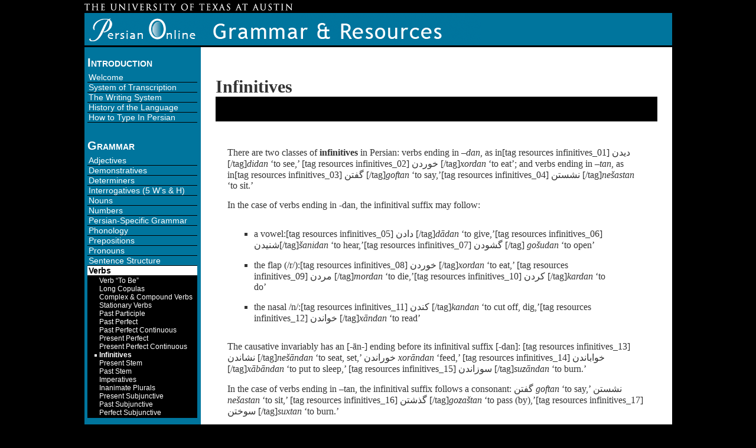

--- FILE ---
content_type: text/html; charset=UTF-8
request_url: https://sites.la.utexas.edu/persian_online_resources/verbs/infinitive/
body_size: 8365
content:
<!DOCTYPE html PUBLIC "-//W3C//DTD XHTML 1.0 Transitional//EN" "http://www.w3.org/TR/xhtml1/DTD/xhtml1-transitional.dtd">
<html xmlns="http://www.w3.org/1999/xhtml">
<head>
	<meta http-equiv="Content-Type" content="text/html; charset=UTF-8" />
	<title>Persian Online &#8211; Grammar &amp; Resources &raquo; Infinitives</title>
	<meta name="generator" content="WordPress 6.8.3" /> <!-- leave this for stats please -->
	<meta name="verify-v1" content="60BXMxrDxlcIZhK5rsEfgLsqCQTHC1WSCQ0f4xlplmQ=" />
	<link rel="stylesheet" href="https://sites.la.utexas.edu/persian_online_resources/wp-content/themes/persian_online_resources/style.css" type="text/css" media="screen" />
	<link rel="alternate" type="application/rss+xml" title="RSS 2.0" href="Persian Online - Grammar &amp; Resources" />
	<link rel="alternate" type="text/xml" title="RSS .92" href="Persian Online - Grammar &amp; Resources" />
	<link rel="alternate" type="application/atom+xml" title="Atom 0.3" href="Persian Online - Grammar &amp; Resources" />
	<link rel="pingback" href="Persian Online - Grammar &amp; Resources" />
    <script type="text/javascript" src="https://sites.la.utexas.edu/persian_online_resources/wp-content/themes/persian_online_resources/persian.js"></script>
    <script type="text/javascript" src="https://sites.la.utexas.edu/persian_online_resources/wp-content/themes/persian_online_resources/soundmanager/script/soundmanager2.js"></script>

		<meta name='robots' content='max-image-preview:large' />
	<style>img:is([sizes="auto" i], [sizes^="auto," i]) { contain-intrinsic-size: 3000px 1500px }</style>
	<link rel='dns-prefetch' href='//www.googletagmanager.com' />
<link rel="alternate" type="application/rss+xml" title="Persian Online - Grammar &amp; Resources &raquo; Infinitives Comments Feed" href="https://sites.la.utexas.edu/persian_online_resources/verbs/infinitive/feed/" />
<script type="text/javascript">
/* <![CDATA[ */
window._wpemojiSettings = {"baseUrl":"https:\/\/s.w.org\/images\/core\/emoji\/16.0.1\/72x72\/","ext":".png","svgUrl":"https:\/\/s.w.org\/images\/core\/emoji\/16.0.1\/svg\/","svgExt":".svg","source":{"concatemoji":"https:\/\/sites.la.utexas.edu\/persian_online_resources\/wp-includes\/js\/wp-emoji-release.min.js?ver=b379ec0f4884f1a4f43353620b32963f"}};
/*! This file is auto-generated */
!function(s,n){var o,i,e;function c(e){try{var t={supportTests:e,timestamp:(new Date).valueOf()};sessionStorage.setItem(o,JSON.stringify(t))}catch(e){}}function p(e,t,n){e.clearRect(0,0,e.canvas.width,e.canvas.height),e.fillText(t,0,0);var t=new Uint32Array(e.getImageData(0,0,e.canvas.width,e.canvas.height).data),a=(e.clearRect(0,0,e.canvas.width,e.canvas.height),e.fillText(n,0,0),new Uint32Array(e.getImageData(0,0,e.canvas.width,e.canvas.height).data));return t.every(function(e,t){return e===a[t]})}function u(e,t){e.clearRect(0,0,e.canvas.width,e.canvas.height),e.fillText(t,0,0);for(var n=e.getImageData(16,16,1,1),a=0;a<n.data.length;a++)if(0!==n.data[a])return!1;return!0}function f(e,t,n,a){switch(t){case"flag":return n(e,"\ud83c\udff3\ufe0f\u200d\u26a7\ufe0f","\ud83c\udff3\ufe0f\u200b\u26a7\ufe0f")?!1:!n(e,"\ud83c\udde8\ud83c\uddf6","\ud83c\udde8\u200b\ud83c\uddf6")&&!n(e,"\ud83c\udff4\udb40\udc67\udb40\udc62\udb40\udc65\udb40\udc6e\udb40\udc67\udb40\udc7f","\ud83c\udff4\u200b\udb40\udc67\u200b\udb40\udc62\u200b\udb40\udc65\u200b\udb40\udc6e\u200b\udb40\udc67\u200b\udb40\udc7f");case"emoji":return!a(e,"\ud83e\udedf")}return!1}function g(e,t,n,a){var r="undefined"!=typeof WorkerGlobalScope&&self instanceof WorkerGlobalScope?new OffscreenCanvas(300,150):s.createElement("canvas"),o=r.getContext("2d",{willReadFrequently:!0}),i=(o.textBaseline="top",o.font="600 32px Arial",{});return e.forEach(function(e){i[e]=t(o,e,n,a)}),i}function t(e){var t=s.createElement("script");t.src=e,t.defer=!0,s.head.appendChild(t)}"undefined"!=typeof Promise&&(o="wpEmojiSettingsSupports",i=["flag","emoji"],n.supports={everything:!0,everythingExceptFlag:!0},e=new Promise(function(e){s.addEventListener("DOMContentLoaded",e,{once:!0})}),new Promise(function(t){var n=function(){try{var e=JSON.parse(sessionStorage.getItem(o));if("object"==typeof e&&"number"==typeof e.timestamp&&(new Date).valueOf()<e.timestamp+604800&&"object"==typeof e.supportTests)return e.supportTests}catch(e){}return null}();if(!n){if("undefined"!=typeof Worker&&"undefined"!=typeof OffscreenCanvas&&"undefined"!=typeof URL&&URL.createObjectURL&&"undefined"!=typeof Blob)try{var e="postMessage("+g.toString()+"("+[JSON.stringify(i),f.toString(),p.toString(),u.toString()].join(",")+"));",a=new Blob([e],{type:"text/javascript"}),r=new Worker(URL.createObjectURL(a),{name:"wpTestEmojiSupports"});return void(r.onmessage=function(e){c(n=e.data),r.terminate(),t(n)})}catch(e){}c(n=g(i,f,p,u))}t(n)}).then(function(e){for(var t in e)n.supports[t]=e[t],n.supports.everything=n.supports.everything&&n.supports[t],"flag"!==t&&(n.supports.everythingExceptFlag=n.supports.everythingExceptFlag&&n.supports[t]);n.supports.everythingExceptFlag=n.supports.everythingExceptFlag&&!n.supports.flag,n.DOMReady=!1,n.readyCallback=function(){n.DOMReady=!0}}).then(function(){return e}).then(function(){var e;n.supports.everything||(n.readyCallback(),(e=n.source||{}).concatemoji?t(e.concatemoji):e.wpemoji&&e.twemoji&&(t(e.twemoji),t(e.wpemoji)))}))}((window,document),window._wpemojiSettings);
/* ]]> */
</script>
<link rel='stylesheet' id='wp-branding-bar-stylesheet-css' href='https://sites.la.utexas.edu/persian_online_resources/wp-content/plugins/wp-branding-bar/style.css?ver=b379ec0f4884f1a4f43353620b32963f' type='text/css' media='all' />
<style id='wp-emoji-styles-inline-css' type='text/css'>

	img.wp-smiley, img.emoji {
		display: inline !important;
		border: none !important;
		box-shadow: none !important;
		height: 1em !important;
		width: 1em !important;
		margin: 0 0.07em !important;
		vertical-align: -0.1em !important;
		background: none !important;
		padding: 0 !important;
	}
</style>
<link rel='stylesheet' id='wp-block-library-css' href='https://sites.la.utexas.edu/persian_online_resources/wp-includes/css/dist/block-library/style.min.css?ver=b379ec0f4884f1a4f43353620b32963f' type='text/css' media='all' />
<style id='classic-theme-styles-inline-css' type='text/css'>
/*! This file is auto-generated */
.wp-block-button__link{color:#fff;background-color:#32373c;border-radius:9999px;box-shadow:none;text-decoration:none;padding:calc(.667em + 2px) calc(1.333em + 2px);font-size:1.125em}.wp-block-file__button{background:#32373c;color:#fff;text-decoration:none}
</style>
<style id='global-styles-inline-css' type='text/css'>
:root{--wp--preset--aspect-ratio--square: 1;--wp--preset--aspect-ratio--4-3: 4/3;--wp--preset--aspect-ratio--3-4: 3/4;--wp--preset--aspect-ratio--3-2: 3/2;--wp--preset--aspect-ratio--2-3: 2/3;--wp--preset--aspect-ratio--16-9: 16/9;--wp--preset--aspect-ratio--9-16: 9/16;--wp--preset--color--black: #000000;--wp--preset--color--cyan-bluish-gray: #abb8c3;--wp--preset--color--white: #ffffff;--wp--preset--color--pale-pink: #f78da7;--wp--preset--color--vivid-red: #cf2e2e;--wp--preset--color--luminous-vivid-orange: #ff6900;--wp--preset--color--luminous-vivid-amber: #fcb900;--wp--preset--color--light-green-cyan: #7bdcb5;--wp--preset--color--vivid-green-cyan: #00d084;--wp--preset--color--pale-cyan-blue: #8ed1fc;--wp--preset--color--vivid-cyan-blue: #0693e3;--wp--preset--color--vivid-purple: #9b51e0;--wp--preset--gradient--vivid-cyan-blue-to-vivid-purple: linear-gradient(135deg,rgba(6,147,227,1) 0%,rgb(155,81,224) 100%);--wp--preset--gradient--light-green-cyan-to-vivid-green-cyan: linear-gradient(135deg,rgb(122,220,180) 0%,rgb(0,208,130) 100%);--wp--preset--gradient--luminous-vivid-amber-to-luminous-vivid-orange: linear-gradient(135deg,rgba(252,185,0,1) 0%,rgba(255,105,0,1) 100%);--wp--preset--gradient--luminous-vivid-orange-to-vivid-red: linear-gradient(135deg,rgba(255,105,0,1) 0%,rgb(207,46,46) 100%);--wp--preset--gradient--very-light-gray-to-cyan-bluish-gray: linear-gradient(135deg,rgb(238,238,238) 0%,rgb(169,184,195) 100%);--wp--preset--gradient--cool-to-warm-spectrum: linear-gradient(135deg,rgb(74,234,220) 0%,rgb(151,120,209) 20%,rgb(207,42,186) 40%,rgb(238,44,130) 60%,rgb(251,105,98) 80%,rgb(254,248,76) 100%);--wp--preset--gradient--blush-light-purple: linear-gradient(135deg,rgb(255,206,236) 0%,rgb(152,150,240) 100%);--wp--preset--gradient--blush-bordeaux: linear-gradient(135deg,rgb(254,205,165) 0%,rgb(254,45,45) 50%,rgb(107,0,62) 100%);--wp--preset--gradient--luminous-dusk: linear-gradient(135deg,rgb(255,203,112) 0%,rgb(199,81,192) 50%,rgb(65,88,208) 100%);--wp--preset--gradient--pale-ocean: linear-gradient(135deg,rgb(255,245,203) 0%,rgb(182,227,212) 50%,rgb(51,167,181) 100%);--wp--preset--gradient--electric-grass: linear-gradient(135deg,rgb(202,248,128) 0%,rgb(113,206,126) 100%);--wp--preset--gradient--midnight: linear-gradient(135deg,rgb(2,3,129) 0%,rgb(40,116,252) 100%);--wp--preset--font-size--small: 13px;--wp--preset--font-size--medium: 20px;--wp--preset--font-size--large: 36px;--wp--preset--font-size--x-large: 42px;--wp--preset--spacing--20: 0.44rem;--wp--preset--spacing--30: 0.67rem;--wp--preset--spacing--40: 1rem;--wp--preset--spacing--50: 1.5rem;--wp--preset--spacing--60: 2.25rem;--wp--preset--spacing--70: 3.38rem;--wp--preset--spacing--80: 5.06rem;--wp--preset--shadow--natural: 6px 6px 9px rgba(0, 0, 0, 0.2);--wp--preset--shadow--deep: 12px 12px 50px rgba(0, 0, 0, 0.4);--wp--preset--shadow--sharp: 6px 6px 0px rgba(0, 0, 0, 0.2);--wp--preset--shadow--outlined: 6px 6px 0px -3px rgba(255, 255, 255, 1), 6px 6px rgba(0, 0, 0, 1);--wp--preset--shadow--crisp: 6px 6px 0px rgba(0, 0, 0, 1);}:where(.is-layout-flex){gap: 0.5em;}:where(.is-layout-grid){gap: 0.5em;}body .is-layout-flex{display: flex;}.is-layout-flex{flex-wrap: wrap;align-items: center;}.is-layout-flex > :is(*, div){margin: 0;}body .is-layout-grid{display: grid;}.is-layout-grid > :is(*, div){margin: 0;}:where(.wp-block-columns.is-layout-flex){gap: 2em;}:where(.wp-block-columns.is-layout-grid){gap: 2em;}:where(.wp-block-post-template.is-layout-flex){gap: 1.25em;}:where(.wp-block-post-template.is-layout-grid){gap: 1.25em;}.has-black-color{color: var(--wp--preset--color--black) !important;}.has-cyan-bluish-gray-color{color: var(--wp--preset--color--cyan-bluish-gray) !important;}.has-white-color{color: var(--wp--preset--color--white) !important;}.has-pale-pink-color{color: var(--wp--preset--color--pale-pink) !important;}.has-vivid-red-color{color: var(--wp--preset--color--vivid-red) !important;}.has-luminous-vivid-orange-color{color: var(--wp--preset--color--luminous-vivid-orange) !important;}.has-luminous-vivid-amber-color{color: var(--wp--preset--color--luminous-vivid-amber) !important;}.has-light-green-cyan-color{color: var(--wp--preset--color--light-green-cyan) !important;}.has-vivid-green-cyan-color{color: var(--wp--preset--color--vivid-green-cyan) !important;}.has-pale-cyan-blue-color{color: var(--wp--preset--color--pale-cyan-blue) !important;}.has-vivid-cyan-blue-color{color: var(--wp--preset--color--vivid-cyan-blue) !important;}.has-vivid-purple-color{color: var(--wp--preset--color--vivid-purple) !important;}.has-black-background-color{background-color: var(--wp--preset--color--black) !important;}.has-cyan-bluish-gray-background-color{background-color: var(--wp--preset--color--cyan-bluish-gray) !important;}.has-white-background-color{background-color: var(--wp--preset--color--white) !important;}.has-pale-pink-background-color{background-color: var(--wp--preset--color--pale-pink) !important;}.has-vivid-red-background-color{background-color: var(--wp--preset--color--vivid-red) !important;}.has-luminous-vivid-orange-background-color{background-color: var(--wp--preset--color--luminous-vivid-orange) !important;}.has-luminous-vivid-amber-background-color{background-color: var(--wp--preset--color--luminous-vivid-amber) !important;}.has-light-green-cyan-background-color{background-color: var(--wp--preset--color--light-green-cyan) !important;}.has-vivid-green-cyan-background-color{background-color: var(--wp--preset--color--vivid-green-cyan) !important;}.has-pale-cyan-blue-background-color{background-color: var(--wp--preset--color--pale-cyan-blue) !important;}.has-vivid-cyan-blue-background-color{background-color: var(--wp--preset--color--vivid-cyan-blue) !important;}.has-vivid-purple-background-color{background-color: var(--wp--preset--color--vivid-purple) !important;}.has-black-border-color{border-color: var(--wp--preset--color--black) !important;}.has-cyan-bluish-gray-border-color{border-color: var(--wp--preset--color--cyan-bluish-gray) !important;}.has-white-border-color{border-color: var(--wp--preset--color--white) !important;}.has-pale-pink-border-color{border-color: var(--wp--preset--color--pale-pink) !important;}.has-vivid-red-border-color{border-color: var(--wp--preset--color--vivid-red) !important;}.has-luminous-vivid-orange-border-color{border-color: var(--wp--preset--color--luminous-vivid-orange) !important;}.has-luminous-vivid-amber-border-color{border-color: var(--wp--preset--color--luminous-vivid-amber) !important;}.has-light-green-cyan-border-color{border-color: var(--wp--preset--color--light-green-cyan) !important;}.has-vivid-green-cyan-border-color{border-color: var(--wp--preset--color--vivid-green-cyan) !important;}.has-pale-cyan-blue-border-color{border-color: var(--wp--preset--color--pale-cyan-blue) !important;}.has-vivid-cyan-blue-border-color{border-color: var(--wp--preset--color--vivid-cyan-blue) !important;}.has-vivid-purple-border-color{border-color: var(--wp--preset--color--vivid-purple) !important;}.has-vivid-cyan-blue-to-vivid-purple-gradient-background{background: var(--wp--preset--gradient--vivid-cyan-blue-to-vivid-purple) !important;}.has-light-green-cyan-to-vivid-green-cyan-gradient-background{background: var(--wp--preset--gradient--light-green-cyan-to-vivid-green-cyan) !important;}.has-luminous-vivid-amber-to-luminous-vivid-orange-gradient-background{background: var(--wp--preset--gradient--luminous-vivid-amber-to-luminous-vivid-orange) !important;}.has-luminous-vivid-orange-to-vivid-red-gradient-background{background: var(--wp--preset--gradient--luminous-vivid-orange-to-vivid-red) !important;}.has-very-light-gray-to-cyan-bluish-gray-gradient-background{background: var(--wp--preset--gradient--very-light-gray-to-cyan-bluish-gray) !important;}.has-cool-to-warm-spectrum-gradient-background{background: var(--wp--preset--gradient--cool-to-warm-spectrum) !important;}.has-blush-light-purple-gradient-background{background: var(--wp--preset--gradient--blush-light-purple) !important;}.has-blush-bordeaux-gradient-background{background: var(--wp--preset--gradient--blush-bordeaux) !important;}.has-luminous-dusk-gradient-background{background: var(--wp--preset--gradient--luminous-dusk) !important;}.has-pale-ocean-gradient-background{background: var(--wp--preset--gradient--pale-ocean) !important;}.has-electric-grass-gradient-background{background: var(--wp--preset--gradient--electric-grass) !important;}.has-midnight-gradient-background{background: var(--wp--preset--gradient--midnight) !important;}.has-small-font-size{font-size: var(--wp--preset--font-size--small) !important;}.has-medium-font-size{font-size: var(--wp--preset--font-size--medium) !important;}.has-large-font-size{font-size: var(--wp--preset--font-size--large) !important;}.has-x-large-font-size{font-size: var(--wp--preset--font-size--x-large) !important;}
:where(.wp-block-post-template.is-layout-flex){gap: 1.25em;}:where(.wp-block-post-template.is-layout-grid){gap: 1.25em;}
:where(.wp-block-columns.is-layout-flex){gap: 2em;}:where(.wp-block-columns.is-layout-grid){gap: 2em;}
:root :where(.wp-block-pullquote){font-size: 1.5em;line-height: 1.6;}
</style>
<link rel='stylesheet' id='contact-form-7-css' href='https://sites.la.utexas.edu/persian_online_resources/wp-content/plugins/contact-form-7/includes/css/styles.css?ver=6.1.3' type='text/css' media='all' />
<script type="text/javascript" src="https://sites.la.utexas.edu/persian_online_resources/wp-includes/js/jquery/jquery.min.js?ver=3.7.1" id="jquery-core-js"></script>
<script type="text/javascript" src="https://sites.la.utexas.edu/persian_online_resources/wp-includes/js/jquery/jquery-migrate.min.js?ver=3.4.1" id="jquery-migrate-js"></script>
<link rel="https://api.w.org/" href="https://sites.la.utexas.edu/persian_online_resources/wp-json/" /><link rel="alternate" title="JSON" type="application/json" href="https://sites.la.utexas.edu/persian_online_resources/wp-json/wp/v2/pages/107" /><link rel="EditURI" type="application/rsd+xml" title="RSD" href="https://sites.la.utexas.edu/persian_online_resources/xmlrpc.php?rsd" />

<link rel="canonical" href="https://sites.la.utexas.edu/persian_online_resources/verbs/infinitive/" />
<link rel='shortlink' href='https://sites.la.utexas.edu/persian_online_resources/?p=107' />
<link rel="alternate" title="oEmbed (JSON)" type="application/json+oembed" href="https://sites.la.utexas.edu/persian_online_resources/wp-json/oembed/1.0/embed?url=https%3A%2F%2Fsites.la.utexas.edu%2Fpersian_online_resources%2Fverbs%2Finfinitive%2F" />
<link rel="alternate" title="oEmbed (XML)" type="text/xml+oembed" href="https://sites.la.utexas.edu/persian_online_resources/wp-json/oembed/1.0/embed?url=https%3A%2F%2Fsites.la.utexas.edu%2Fpersian_online_resources%2Fverbs%2Finfinitive%2F&#038;format=xml" />
<meta name="generator" content="Site Kit by Google 1.164.0" /><style id="sccss"></style></head>

<body>
<div id="container">
	<div id="top">
    	<div id="ut_header"><a href="http://www.utexas.edu" target="_blank"><img src="https://sites.la.utexas.edu/persian_online_resources/wp-content/themes/persian_online_resources/images/ut_header.gif" border="0"></a></div>
        <div id="po_title"><a href="http://laits.utexas.edu/persian_grammar/"><img src="https://sites.la.utexas.edu/persian_online_resources/wp-content/themes/persian_online_resources/images/shim_trans.gif" width="197px" height="55px" border="0"></a></div>
        <div id="top_banner">
        	<div id="top_banner_title"><img src="https://sites.la.utexas.edu/persian_online_resources/wp-content/themes/persian_online_resources/images/title.gif" border="0"></div>
        </div>
    </div>	<div id="sidebar">
    	<div id="menu_container">
        
        	<div class="menu_title">Introduction</div>
        	<ul class="page_list"><li class="page_item page-item-6"><a href="https://sites.la.utexas.edu/persian_online_resources/">Welcome</a></li>
<li class="page_item page-item-5"><a href="https://sites.la.utexas.edu/persian_online_resources/system-of-transcription/">System of Transcription</a></li>
<li class="page_item page-item-53 page_item_has_children"><a href="https://sites.la.utexas.edu/persian_online_resources/the-writing-system/">The Writing System</a>
<ul class='children'>
	<li class="page_item page-item-54"><a href="https://sites.la.utexas.edu/persian_online_resources/the-writing-system/the-basic-alphabet/">The Persian Alphabet</a></li>
	<li class="page_item page-item-55"><a href="https://sites.la.utexas.edu/persian_online_resources/the-writing-system/initial-medial-final-and-freestanding-letters/">Connecting Characters</a></li>
	<li class="page_item page-item-59"><a href="https://sites.la.utexas.edu/persian_online_resources/the-writing-system/hamze/">Hamze</a></li>
	<li class="page_item page-item-60"><a href="https://sites.la.utexas.edu/persian_online_resources/the-writing-system/madd/">Madd</a></li>
	<li class="page_item page-item-61"><a href="https://sites.la.utexas.edu/persian_online_resources/the-writing-system/tanvin/">Tanvin</a></li>
	<li class="page_item page-item-62"><a href="https://sites.la.utexas.edu/persian_online_resources/the-writing-system/tasdid/">Tašdid</a></li>
</ul>
</li>
<li class="page_item page-item-18 page_item_has_children"><a href="https://sites.la.utexas.edu/persian_online_resources/history-of-the-language/">History of the Language</a>
<ul class='children'>
	<li class="page_item page-item-13"><a href="https://sites.la.utexas.edu/persian_online_resources/history-of-the-language/history-of-the-language/">Earliest History</a></li>
	<li class="page_item page-item-20"><a href="https://sites.la.utexas.edu/persian_online_resources/history-of-the-language/old-persian-script/">The Old Persian Script</a></li>
	<li class="page_item page-item-21"><a href="https://sites.la.utexas.edu/persian_online_resources/history-of-the-language/avestan-script/">The Avestan Script</a></li>
	<li class="page_item page-item-22"><a href="https://sites.la.utexas.edu/persian_online_resources/history-of-the-language/middle-persian/">Middle Persian</a></li>
	<li class="page_item page-item-23"><a href="https://sites.la.utexas.edu/persian_online_resources/history-of-the-language/new-persian/">New Persian</a></li>
</ul>
</li>
<li class="page_item page-item-218"><a href="https://sites.la.utexas.edu/persian_online_resources/how-to-type-in-persian/">How to Type In Persian</a></li>
            <!--<li class="page_item page-item-15"><a href="http://laits.utexas.edu/persian_online/dictionary/" title="Dictionary">Dictionary of Idioms</a></li>-->
            </ul>
            <br /><br />
            
            <div class="menu_title">Grammar</div>
            <ul class="page_list"><li class="page_item page-item-45 page_item_has_children"><a href="https://sites.la.utexas.edu/persian_online_resources/adjectives/">Adjectives</a>
<ul class='children'>
	<li class="page_item page-item-190"><a href="https://sites.la.utexas.edu/persian_online_resources/adjectives/conjunctions/">Adjective Conjunctions</a></li>
	<li class="page_item page-item-175"><a href="https://sites.la.utexas.edu/persian_online_resources/adjectives/abstraction-of-substantives/">Abstractions</a></li>
	<li class="page_item page-item-82"><a href="https://sites.la.utexas.edu/persian_online_resources/adjectives/comparative-superlative/">Comparative</a></li>
	<li class="page_item page-item-409"><a href="https://sites.la.utexas.edu/persian_online_resources/adjectives/superlative/">Superlative</a></li>
</ul>
</li>
<li class="page_item page-item-86 page_item_has_children"><a href="https://sites.la.utexas.edu/persian_online_resources/demonstratives/">Demonstratives</a>
<ul class='children'>
	<li class="page_item page-item-191"><a href="https://sites.la.utexas.edu/persian_online_resources/demonstratives/3rd-person-singluar-pronoun/">Third Person Singular Pronoun</a></li>
</ul>
</li>
<li class="page_item page-item-44 page_item_has_children"><a href="https://sites.la.utexas.edu/persian_online_resources/determiners/">Determiners</a>
<ul class='children'>
	<li class="page_item page-item-79"><a href="https://sites.la.utexas.edu/persian_online_resources/determiners/determiners-2/">The Indefinite Enclitic</a></li>
</ul>
</li>
<li class="page_item page-item-69"><a href="https://sites.la.utexas.edu/persian_online_resources/5-ws-h/">Interrogatives (5 W&#8217;s &amp; H)</a></li>
<li class="page_item page-item-29 page_item_has_children"><a href="https://sites.la.utexas.edu/persian_online_resources/nouns/">Nouns</a>
<ul class='children'>
	<li class="page_item page-item-30"><a href="https://sites.la.utexas.edu/persian_online_resources/nouns/noun-in-a-predicative-position/">Noun as a Predicate</a></li>
</ul>
</li>
<li class="page_item page-item-65 page_item_has_children"><a href="https://sites.la.utexas.edu/persian_online_resources/numbers-1/">Numbers</a>
<ul class='children'>
	<li class="page_item page-item-76"><a href="https://sites.la.utexas.edu/persian_online_resources/numbers-1/counting-words/">Counting Words</a></li>
	<li class="page_item page-item-78"><a href="https://sites.la.utexas.edu/persian_online_resources/numbers-1/basic-math/">Basic Math</a></li>
	<li class="page_item page-item-224"><a href="https://sites.la.utexas.edu/persian_online_resources/numbers-1/to-tell-the-time/">To Tell the Time</a></li>
	<li class="page_item page-item-35"><a href="https://sites.la.utexas.edu/persian_online_resources/numbers-1/calendar/">Calendar</a></li>
</ul>
</li>
<li class="page_item page-item-51 page_item_has_children"><a href="https://sites.la.utexas.edu/persian_online_resources/language-specific-grammar/">Persian-Specific Grammar</a>
<ul class='children'>
	<li class="page_item page-item-144"><a href="https://sites.la.utexas.edu/persian_online_resources/language-specific-grammar/diglossia/">What is Diglossia?</a></li>
	<li class="page_item page-item-145"><a href="https://sites.la.utexas.edu/persian_online_resources/language-specific-grammar/diglossia-readings/">Diglossia Rules</a></li>
	<li class="page_item page-item-146"><a href="https://sites.la.utexas.edu/persian_online_resources/language-specific-grammar/direct-object-marker-1/">Direct Object Marker 1</a></li>
	<li class="page_item page-item-149"><a href="https://sites.la.utexas.edu/persian_online_resources/language-specific-grammar/direct-object-marker-2/">Direct Object Marker 2</a></li>
	<li class="page_item page-item-192"><a href="https://sites.la.utexas.edu/persian_online_resources/language-specific-grammar/magar/">Magar</a></li>
	<li class="page_item page-item-143"><a href="https://sites.la.utexas.edu/persian_online_resources/language-specific-grammar/digar-magar/">Digar</a></li>
	<li class="page_item page-item-71"><a href="https://sites.la.utexas.edu/persian_online_resources/language-specific-grammar/ezfe/">Ez&#257;fe 1</a></li>
	<li class="page_item page-item-70"><a href="https://sites.la.utexas.edu/persian_online_resources/language-specific-grammar/ezfe-1/">Ez&#257;fe 2</a></li>
	<li class="page_item page-item-151"><a href="https://sites.la.utexas.edu/persian_online_resources/language-specific-grammar/ezafe-2/">Ezāfe 3</a></li>
</ul>
</li>
<li class="page_item page-item-52 page_item_has_children"><a href="https://sites.la.utexas.edu/persian_online_resources/phonology/">Phonology</a>
<ul class='children'>
	<li class="page_item page-item-158"><a href="https://sites.la.utexas.edu/persian_online_resources/phonology/stress/">Stress</a></li>
	<li class="page_item page-item-153"><a href="https://sites.la.utexas.edu/persian_online_resources/phonology/phonology-1/">Vowels</a></li>
	<li class="page_item page-item-154"><a href="https://sites.la.utexas.edu/persian_online_resources/phonology/phonology-2/">Short Vowels</a></li>
	<li class="page_item page-item-202"><a href="https://sites.la.utexas.edu/persian_online_resources/phonology/long-vowels/">Long Vowels</a></li>
	<li class="page_item page-item-203"><a href="https://sites.la.utexas.edu/persian_online_resources/phonology/dipthongs/">Diphthongs</a></li>
	<li class="page_item page-item-160"><a href="https://sites.la.utexas.edu/persian_online_resources/phonology/suppletion/">Suppletion</a></li>
	<li class="page_item page-item-156"><a href="https://sites.la.utexas.edu/persian_online_resources/phonology/silent-letters-silent-and-consonantal/">Silent and Consonantal /h/</a></li>
	<li class="page_item page-item-157"><a href="https://sites.la.utexas.edu/persian_online_resources/phonology/silent-letters-vav/">The Silent Letter <em>vāv</em></a></li>
</ul>
</li>
<li class="page_item page-item-47 page_item_has_children"><a href="https://sites.la.utexas.edu/persian_online_resources/prepositions/">Prepositions</a>
<ul class='children'>
	<li class="page_item page-item-1168"><a href="https://sites.la.utexas.edu/persian_online_resources/prepositions/basic-prepositions/">Basic Preposition Usage</a></li>
	<li class="page_item page-item-204"><a href="https://sites.la.utexas.edu/persian_online_resources/prepositions/prepositional-phrases/">Prepositional Phrases</a></li>
</ul>
</li>
<li class="page_item page-item-48 page_item_has_children"><a href="https://sites.la.utexas.edu/persian_online_resources/pronouns/">Pronouns</a>
<ul class='children'>
	<li class="page_item page-item-128"><a href="https://sites.la.utexas.edu/persian_online_resources/pronouns/pronouns-2/">Verbal Endings</a></li>
	<li class="page_item page-item-131"><a href="https://sites.la.utexas.edu/persian_online_resources/pronouns/pronouns-3/">Possessive/Objective Endings</a></li>
	<li class="page_item page-item-133"><a href="https://sites.la.utexas.edu/persian_online_resources/pronouns/pronouns-4/">Personal Endings</a></li>
	<li class="page_item page-item-134"><a href="https://sites.la.utexas.edu/persian_online_resources/pronouns/pronouns-6/">Possessive Pronouns</a></li>
</ul>
</li>
<li class="page_item page-item-50 page_item_has_children"><a href="https://sites.la.utexas.edu/persian_online_resources/sentence-structure/">Sentence Structure</a>
<ul class='children'>
	<li class="page_item page-item-137"><a href="https://sites.la.utexas.edu/persian_online_resources/sentence-structure/sentence-structure-1/">Simple Sentences</a></li>
	<li class="page_item page-item-140"><a href="https://sites.la.utexas.edu/persian_online_resources/sentence-structure/scentence-structure-2/">Complex Sentences</a></li>
	<li class="page_item page-item-141"><a href="https://sites.la.utexas.edu/persian_online_resources/sentence-structure/scentence-types/">Sentence Types</a></li>
</ul>
</li>
<li class="page_item page-item-46 page_item_has_children current_page_ancestor current_page_parent"><a href="https://sites.la.utexas.edu/persian_online_resources/verbs/">Verbs</a>
<ul class='children'>
	<li class="page_item page-item-72"><a href="https://sites.la.utexas.edu/persian_online_resources/verbs/verb-to-be/">Verb &#8220;To Be&#8221;</a></li>
	<li class="page_item page-item-115"><a href="https://sites.la.utexas.edu/persian_online_resources/verbs/long-copulas-1/">Long Copulas</a></li>
	<li class="page_item page-item-109"><a href="https://sites.la.utexas.edu/persian_online_resources/verbs/complex-compound-verbs/">Complex &amp; Compound Verbs</a></li>
	<li class="page_item page-item-95"><a href="https://sites.la.utexas.edu/persian_online_resources/verbs/stationary-verbs/">Stationary Verbs</a></li>
	<li class="page_item page-item-89"><a href="https://sites.la.utexas.edu/persian_online_resources/verbs/past-participle/">Past Participle</a></li>
	<li class="page_item page-item-98"><a href="https://sites.la.utexas.edu/persian_online_resources/verbs/past-perfect/">Past Perfect</a></li>
	<li class="page_item page-item-100"><a href="https://sites.la.utexas.edu/persian_online_resources/verbs/past-perfect-continuous/">Past Perfect Continuous</a></li>
	<li class="page_item page-item-102"><a href="https://sites.la.utexas.edu/persian_online_resources/verbs/present-perfect/">Present Perfect</a></li>
	<li class="page_item page-item-91"><a href="https://sites.la.utexas.edu/persian_online_resources/verbs/present-perfect-continuous/">Present Perfect Continuous</a></li>
	<li class="page_item page-item-107 current_page_item"><a href="https://sites.la.utexas.edu/persian_online_resources/verbs/infinitive/" aria-current="page">Infinitives</a></li>
	<li class="page_item page-item-94"><a href="https://sites.la.utexas.edu/persian_online_resources/verbs/present-stem/">Present Stem</a></li>
	<li class="page_item page-item-104"><a href="https://sites.la.utexas.edu/persian_online_resources/verbs/past-stem-2/">Past Stem</a></li>
	<li class="page_item page-item-111"><a href="https://sites.la.utexas.edu/persian_online_resources/verbs/imperative-1/">Imperatives</a></li>
	<li class="page_item page-item-105"><a href="https://sites.la.utexas.edu/persian_online_resources/verbs/sgl-verb-for-pl-inanimate/">Inanimate Plurals</a></li>
	<li class="page_item page-item-118"><a href="https://sites.la.utexas.edu/persian_online_resources/verbs/subjunctive-1/">Present Subjunctive</a></li>
	<li class="page_item page-item-120"><a href="https://sites.la.utexas.edu/persian_online_resources/verbs/subjunctive-2/">Past Subjunctive</a></li>
	<li class="page_item page-item-122"><a href="https://sites.la.utexas.edu/persian_online_resources/verbs/subjunctive-3/">Perfect Subjunctive</a></li>
</ul>
</li>
</ul>
            <br /><br />
            
            <div class="menu_title">Resources</div>
            <ul class="page_list"><li class="page_item page-item-3870 page_item_has_children"><a href="https://sites.la.utexas.edu/persian_online_resources/culture-video/">Culture &amp; Video</a>
<ul class='children'>
	<li class="page_item page-item-3875"><a href="https://sites.la.utexas.edu/persian_online_resources/culture-video/greetings/">Greetings</a></li>
	<li class="page_item page-item-3878"><a href="https://sites.la.utexas.edu/persian_online_resources/culture-video/family/">Family</a></li>
	<li class="page_item page-item-3886"><a href="https://sites.la.utexas.edu/persian_online_resources/culture-video/nationality/">Nationality</a></li>
	<li class="page_item page-item-3888"><a href="https://sites.la.utexas.edu/persian_online_resources/culture-video/food/">Food</a></li>
</ul>
</li>
<li class="page_item page-item-3931 page_item_has_children"><a href="https://sites.la.utexas.edu/persian_online_resources/vocabulary-lists/">Vocabulary Lists</a>
<ul class='children'>
	<li class="page_item page-item-3932"><a href="https://sites.la.utexas.edu/persian_online_resources/vocabulary-lists/meetings-introductions/">Greetings List</a></li>
	<li class="page_item page-item-3961"><a href="https://sites.la.utexas.edu/persian_online_resources/vocabulary-lists/people-places-and-things/">Introducing Yourself List</a></li>
	<li class="page_item page-item-3963"><a href="https://sites.la.utexas.edu/persian_online_resources/vocabulary-lists/numbers-1-100/">Numbers 1 &#8211; 100 List</a></li>
	<li class="page_item page-item-3975"><a href="https://sites.la.utexas.edu/persian_online_resources/vocabulary-lists/numbers-100-900/">Numbers 100 &#8211; 900 List</a></li>
	<li class="page_item page-item-3968"><a href="https://sites.la.utexas.edu/persian_online_resources/vocabulary-lists/the-family/">The Family List</a></li>
	<li class="page_item page-item-3969"><a href="https://sites.la.utexas.edu/persian_online_resources/vocabulary-lists/personal-questions/">Personal Questions List</a></li>
	<li class="page_item page-item-3971"><a href="https://sites.la.utexas.edu/persian_online_resources/vocabulary-lists/pastimes/">Pastimes List</a></li>
	<li class="page_item page-item-3978"><a href="https://sites.la.utexas.edu/persian_online_resources/vocabulary-lists/continents-countries/">Continents &amp; Countries List</a></li>
	<li class="page_item page-item-3979"><a href="https://sites.la.utexas.edu/persian_online_resources/vocabulary-lists/ethnicities-languages/">Nationalities &amp; Languages List</a></li>
	<li class="page_item page-item-3981"><a href="https://sites.la.utexas.edu/persian_online_resources/vocabulary-lists/colors/">Colors List</a></li>
	<li class="page_item page-item-3990"><a href="https://sites.la.utexas.edu/persian_online_resources/vocabulary-lists/fruits/">Fruits List</a></li>
	<li class="page_item page-item-3992"><a href="https://sites.la.utexas.edu/persian_online_resources/vocabulary-lists/vegetables/">Vegetables &amp; Herbs List</a></li>
	<li class="page_item page-item-4010"><a href="https://sites.la.utexas.edu/persian_online_resources/vocabulary-lists/processed-foods/">Processed Foods List</a></li>
	<li class="page_item page-item-4013"><a href="https://sites.la.utexas.edu/persian_online_resources/vocabulary-lists/sweets-and-deserts/">Drinks &amp; Sweets List</a></li>
	<li class="page_item page-item-4035"><a href="https://sites.la.utexas.edu/persian_online_resources/vocabulary-lists/at-the-table/">At The Table List</a></li>
	<li class="page_item page-item-4041"><a href="https://sites.la.utexas.edu/persian_online_resources/vocabulary-lists/on-campus/">On Campus List</a></li>
	<li class="page_item page-item-4042"><a href="https://sites.la.utexas.edu/persian_online_resources/vocabulary-lists/feilds-of-study/">Fields of Study List</a></li>
	<li class="page_item page-item-4043"><a href="https://sites.la.utexas.edu/persian_online_resources/vocabulary-lists/time/">Time List</a></li>
</ul>
</li>
<li class="page_item page-item-4091 page_item_has_children"><a href="https://sites.la.utexas.edu/persian_online_resources/quizzes/">Quizzes</a>
<ul class='children'>
	<li class="page_item page-item-4129"><a href="https://sites.la.utexas.edu/persian_online_resources/quizzes/writing-numbers-quiz/">Writing Numbers Quiz</a></li>
	<li class="page_item page-item-4132"><a href="https://sites.la.utexas.edu/persian_online_resources/quizzes/picture-identification-quiz/">Picture Identification Quiz</a></li>
	<li class="page_item page-item-4133"><a href="https://sites.la.utexas.edu/persian_online_resources/quizzes/fill-in-the-pronouns-quiz/">Fill in the Pronouns Quiz</a></li>
	<li class="page_item page-item-4134"><a href="https://sites.la.utexas.edu/persian_online_resources/quizzes/word-order-quiz/">Word Order Quiz</a></li>
	<li class="page_item page-item-4135"><a href="https://sites.la.utexas.edu/persian_online_resources/quizzes/pronouns-and-verbs-quiz/">Pronouns and Verbs Quiz</a></li>
	<li class="page_item page-item-4136"><a href="https://sites.la.utexas.edu/persian_online_resources/quizzes/name-the-professions-quiz/">Name the Professions Quiz</a></li>
	<li class="page_item page-item-4137"><a href="https://sites.la.utexas.edu/persian_online_resources/quizzes/name-the-pastimes-quiz/">Name the Pastimes Quiz</a></li>
	<li class="page_item page-item-4138"><a href="https://sites.la.utexas.edu/persian_online_resources/quizzes/countries-quiz/">Countries Quiz</a></li>
	<li class="page_item page-item-4139"><a href="https://sites.la.utexas.edu/persian_online_resources/quizzes/flags-colors-quiz/">Flags &amp; Colors Quiz</a></li>
	<li class="page_item page-item-4140"><a href="https://sites.la.utexas.edu/persian_online_resources/quizzes/cities-quiz/">Cities Quiz</a></li>
	<li class="page_item page-item-4141"><a href="https://sites.la.utexas.edu/persian_online_resources/quizzes/what-color-is-it-quiz/">What Color Is It? Quiz</a></li>
	<li class="page_item page-item-4142"><a href="https://sites.la.utexas.edu/persian_online_resources/quizzes/food-recognition-quiz/">Food Recognition Quiz</a></li>
	<li class="page_item page-item-4143"><a href="https://sites.la.utexas.edu/persian_online_resources/quizzes/what-time-is-it-quiz/">What Time Is It? Quiz</a></li>
</ul>
</li>
<li class="page_item page-item-11"><a href="https://sites.la.utexas.edu/persian_online_resources/proverbs/">Proverbs &amp; Maxims</a></li>
<li class="page_item page-item-16"><a href="https://sites.la.utexas.edu/persian_online_resources/bibliography/">Bibliography</a></li>
<li class="page_item page-item-165"><a href="https://sites.la.utexas.edu/persian_online_resources/index/">Index</a></li>
</ul>
            <br>
            
            
            
			</form-- >
			
			 <br /><br />
			  
            
            <!-- <ul class="link_list"></ul> -->
            		
        </div>
        <div id="script_logo"></div>
    </div>	    
    <div id="main_column">
        <div id="content_container">
                		<!---   START OF POST   --->
            <div><span class="page_title">Infinitives</span></div>
            
            <div class="page_nav"> &nbsp;  &nbsp; </div>
			<br />
            <div class="content"><p>There are two classes of <strong>infinitives</strong> in Persian: verbs ending in <em>–dan</em>, as in[tag resources infinitives_01] دیدن [/tag]<em>didan</em> ‘to see,’ [tag resources infinitives_02]    خوردن [/tag]<em>xordan</em> ‘to eat’; and verbs ending in <em>–tan</em>, as in[tag resources infinitives_03]   گفتن  [/tag]<em>goftan</em> ‘to say,’[tag resources infinitives_04]   نشستن [/tag]<em>nešastan</em> ‘to sit.’</p>
<p>In the case of verbs ending in -dan, the infinitival suffix may follow:</p>
<ul>
<li>a vowel:[tag resources infinitives_05]  دادن [/tag]<em>dādan</em> ‘to give,’[tag resources infinitives_06] شنیدن[/tag]<em>šanidan</em> ‘to hear,’[tag resources infinitives_07] گشودن  [/tag] <em>gošudan</em> ‘to open’</li>
<li>the flap (/r/):[tag resources infinitives_08]  خوردن [/tag]<em>xordan</em> ‘to eat,’ [tag resources infinitives_09]  مردن [/tag]<em>mordan</em> ‘to die,’[tag resources infinitives_10] کردن  [/tag]<em>kardan</em> ‘to do’</li>
<li>the nasal /n/:[tag resources infinitives_11] کندن  [/tag]<em>kandan</em> ‘to cut off, dig,’[tag resources infinitives_12]  خواندن  [/tag]<em>xāndan</em> ‘to read’</li>
</ul>
<p>The causative invariably has an [-ān-] ending before its infinitival suffix [-dan]: [tag resources infinitives_13] نشاندن [/tag]<em>nešāndan</em>  ‘to seat, set,’ &#1582;&#1608;&#1585;&#1575;&#1606;&#1583;&#1606; <em>xorāndan</em> ‘feed,’ [tag resources infinitives_14] خواباندن [/tag]<em>xābāndan</em> ‘to put to sleep,’ [tag resources infinitives_15]  سوزاندن [/tag]<em>suzāndan</em> ‘to burn.’</p>
<p>In the case of verbs ending in –tan, the infinitival suffix follows a consonant: گفتن <em>goftan</em> ‘to say,’ نشستن <em>nešastan</em> ‘to sit,’ [tag resources infinitives_16] گذشتن [/tag]<em>gozaštan</em> ‘to pass (by),’[tag resources infinitives_17] سوختن [/tag]<em>suxtan</em> ‘to burn.’</p>
<p>The infinitive in Persian is normally equated with the English infinitive, but it is more like the English gerund, that is, a verb in -ing when it does not represent a progressive form as in &#8220;Reading is good&#8221;: خواندن کار خوبی است <em>xāndan kār-e xubi ast</em> &#8220;Reading is good.&#8221; Therefore, in Persian an infinitive also functions as a gerund.</p>
<p>In Persian the only verb with an initial ī (ای) is the verb[tag resources infinitives_18] ایستادن [/tag]<em>intransitive verb</em> ‘to stand (up); stop.’</p>
<p>The only verb in Persian with a single sound for the present stem is the verb[tag resources infinitives_19] آمدن [/tag]<em>āmadan</em> ‘to come,’ with the present stem آ -ā-; as in, <em>mi ā-yam</em> ‘I come’ (with an euphionic [-y-] intervening between the stem and the personal suffix -am).</p>
</div>
			
            
<br />
<strong></strong>




<p></p>
            <br />
            <div class="page_nav"> &nbsp;  &nbsp; </div>
        	<div id="footer">&copy; 2007 <a href="http://laits.utexas.edu" target="_blank">Liberal Arts <img src="https://sites.la.utexas.edu/persian_online_resources/wp-content/themes/persian_online_resources/images/laits_logo.gif" border="0"/> Instructional Technology Services</a> | <a href="http://laits.utexas.edu/sites/persian_online_resources/credits/">LAITS Production Credits</a> | <a href="http://laits.utexas.edu/sites/persian_online_resources/credits/technical-support/">Technical Support</a></div>
            <!---   END OF POST   --->
			 		</div>
    </div>

</div>

</body>
</html>

--- FILE ---
content_type: text/css
request_url: https://sites.la.utexas.edu/persian_online_resources/wp-content/themes/persian_online_resources/style.css
body_size: 9921
content:
/*  
Theme Name: Persian Online Resources
Theme URI: http://www.utexas.edu/
Description: The theme for Persian Online Resources.
Author: Ran An
*/

* {margin:0; padding:0;}

html, body {
	height: 100%;
	}

body {
	text-align: center;
	background: #000;
	}

.clear {
	clear: both;
	}

#container {
	width: 995px;
	margin: 0 auto;
	text-align: left;
	height: 100%;
	background: #000 url(images/page_bg.gif) right repeat-y;
	}

#top {
	width: 995px;
	height: 80px;
	background: #000;
	}

#ut_header {
	width: 352px;
	height: 12px;
	background: #000;
	padding: 6px 643px 4px 0;
	}

#po_title {
	float: left;
	width: 197px;
	height: 52px;
	padding: 0 0 3px 0;
	background: #000 url(images/po_title.gif) top left no-repeat;
	}

#sidebar {
	float: left;
	width: 197px;
	background: #00759d;
	color: #fff;
	font-family: Arial, Helvetica, sans-serif;
	font-size: 12px;
	}

#main_column {
	float: right;
	width: 798px;
	background: #fff;
	}

#script_logo {
	width: 96px;
	height: 87px;
	background: #000 url('images/script_logo.jpg') no-repeat center;
	padding: 45px;
	margin: 5px;
	}

/* Styles for Top Banner */

#top_banner {
	float: left;
	width: 798px;
	height: 52px;
	background: #00759d;
	padding-bottom: 3px;
	color: #fff;
	border: #000 solid;
	border-width: 0 0 3px 0;
	}

#top_banner_title {
	float: left;
	width: 475px;
	height: 55px;
	margin-right: 30px;
	}
	
#chapters {
	float: left;
	font-size: 14px;
	text-align: center;
	margin: 5px 10px 0 10px;
	}

#chapters ul {
	padding: 0 2px; 
	}

#chapters li {
	list-style: none;
	float: left;
	margin: 2px 1px;
	}

/* Style for top media banner */

#media_banner {
	background: #000;
	border: 6px solid #005717;
	text-align: center;
	width: 786px;
	position: relative;
	padding: 17px 0;
	}
	
#left_branch {
	width: 150px;
	height: 276px;
	background: #000 url(images/left_branch.gif) no-repeat bottom right;
	position: absolute;
	left: 47px;
	bottom: 0px;
	}

#right_branch {
	width: 150px;
	height: 276px;
	background: #000 url(images/right_branch.gif) no-repeat bottom right;
	position: absolute;
	right: 47px;
	bottom: 0px;
	}

#media_banner_content {
	width: 320px;
	height: 256px;
	margin: 0 auto;
	background: #000;
	}

#media_banner_content img {
	border: 3px solid #fff;
	}

/* Sub Menu Styles */

#sub {
	float: right;
	margin-bottom: 30px;
	}

#sub li {
	float: left;
	list-style: none;
	font-family: Arial, Helvetica, sans-serif;
	font-size: 12px;
	border: solid #c4c4c4;
	border-width: 0 0 3px 1px;
	}
	
#sub a {
	display: block;
	text-decoration: none;
	color: #969696;
	padding: 4px 8px;
	}
	
#sub a:hover {
	color: #fff;
	background: #717171;
	}

/* Main Menu Styles */


#menu_container {
	width: 167px;
	padding: 15px 5px;
	}

#menu_container a {
	text-decoration: none;
	}
	
#menu_container a:hover {
	text-decoration: underline;
	}
	
#menu_container li {
	list-style: none;
	}

#menu_container .menu_title {
	font-variant: small-caps;
	font-weight: bold;
	font-size: 20px;
	margin-bottom: 5px;
	}

/* Page List Styles */

.page_list {
	width: 186px;
	font-size: 14px
	}

.page_item {
	border: solid #000;
	border-width: 0 0 1px 0;
	}

.current_page_item, .current_page_parent, .current_page_ancestor, 
.current_page_item .page_item, .current_page_parent .page_item, .current_page_ancestor .page_item {
	border: 0;
	}

.page_item a {
	color: #fff;
	margin: 1px 0 1px 2px;
	}

.page_item ul {
	font-weight: normal;
	background: #000;
	padding: 2px 0 2px 10px;
	}

.page_item ul, .page_item .page_item ul {
	display: none;
	font-size: 12px;
	}
	
.current_page_item ul, .current_page_parent ul,
.page_item .current_page_item ul, .page_item .current_page_parent ul,
.current_page_ancestor ul
{
	display: block;
	}

.current_page_parent, .current_page_ancestor {
	font-weight: bold;
	background: #fff;
	}

.current_page_ancestor .current_page_ancestor {
	font-weight: bold;
	background: #000;
	}

.current_page_parent a, .current_page_ancestor a {
	color: #000;
	}
	
.current_page_parent ul a, .current_page_item ul a,
.current_page_ancestor ul a {
	margin-left: 10px;
	color: #fff;
	}

.current_page_item {
	width: 186px;
	font-weight: bold;
	background: #fff;
	}

.current_page_item a {
	color: #000;
	}

.current_page_parent .current_page_item {
	width: 176px;
	background: #000 url(images/menu_bullet.gif) 2px 6px no-repeat;
	}

.current_page_ancestor .current_page_item {
	width: 166px;
	font-weight: bold;
	}

.current_page_parent .current_page_item a {
	color: #fff;
	}

.current_page_item ul a {
	display: block;
	color: #fff;
	}

/* link list styles */

.link_list a {
	color: #fff;
	padding-left: 10px;
	font-size: 14px;
	}
	
/* Content Styles */

#content_container {
	clear: both;
	width: 748px;
	padding: 50px 25px 0 25px;
	font-size: 16px;
	font-family: "Times New Roman", Times, serif;
	color: #333;
	}

#content_container a:link, #content_container a:visited {
	color: #000;
	text-decoration: underline;
	}
	
#content_container a:hover, #content_container a:active {
	color: #333;
	text-decoration: none;
	}

#content_container a.tag {
	color: #037bb2;
	text-decoration: none;
	}

#content_container a.tag:hover {
	color: #fff;
	background: #037bb2;
	}

.page_title {
	font-size: 30px;
	font-weight: bold;
	}

.page_nav {
	background: #000;
	border: solid #000;
	width: 708px;
	border-width: 2px 0 2px 0;
	padding: 10px 20px;
	text-align: right;
	font-weight: bold;
	}
	
#content_container .page_nav a:link, #content_container .page_nav a:visited,
#popup .page_nav a:link, #popup .page_nav a:visited {
	color: #999;
	text-decoration: none;
	}

#content_container .page_nav a:hover, #content_container .page_nav a:active,
#popup .page_nav a:hover, #popup .page_nav a:active {
	color: #fff;
	text-decoration: underline;
	}

.page_nav p {
	display: inline;
	color: #fff;
	}

.content {
	width: 708px;
	padding: 10px 20px;
	}

.content .indent {
	margin: 15px 0 15px 25px;
	}

.content a.tag {
	text-decoration: none;
	}

.content p {
	/* text-indent: 25px; */
	margin: 15px 0;
	}

.content ul {
	margin: 30px 45px;
	list-style: square;
	}

.content ol {
	margin: 30px 45px;
	list-style: upper-roman;
	}

.content ol ol {
	margin: 15px 25px;
	list-style: lower-alpha;
	}

.content ol ol ol {
	margin: 15px 25px;
	list-style: decimal;
	}

.content li {
	margin-bottom: 15px;
	}

.link_list {
	margin-top: 25px;
	}

.content h2 {
	margin: 0 0 40px 0;
	text-align: center;
	font-family: "Times New Roman", Times, serif;
	font-style: italic;
	}

h2 span {
	font-style: normal;
	font-size: 20px;
	}
	
h3 {
	margin: 0 0 40px 0;
	text-align: center;
	font-family: "Times New Roman", Times, serif;
	font-size: 30px;
	}

.content h4 {     /* right aligned text */
	font-weight: inherit;
	margin: 0 0;
	text-align: right;
	font-size: 19px;
	line-height: 1.25;
	}

.content h5 {     /* right aligned text */
	font-weight: inherit;
	font-size: inherit;
	margin: 15px 30px 15px 0;
	text-align: right;
	}

/* .persian-script {
	text-align: right;
	font-size: 19px;
	line-height: 1.25;
	} */

.persian-script td {
	padding: 5px 0;
	}

.persian-script span {
	font-size: 16px;
	}

#footer {
	width: 748px;
	margin: 5px 0 15px 0;
	text-align: right;
	font-size: 11px;
	font-family: Arial, Helvetica, sans-serif;
	}

#content_container #footer a {
	color: #000;
	text-decoration: none;
	}

#footer a:hover, #footer a:active {
	text-decoration: underline;
	}

.content table.alphabet, #writing, .plain, .content table {
	margin: 15px auto;
	}

.content table.alphabet td, #writing td, .plain td {
	padding: 2px;
	text-align: center;
	line-height: 1.9;
	}

#content_container table.alphabet td a {
	display: block;
	width: 65px;
	height: 65px;
	border: 1px solid #dfdfdf;
	font-size: 35px;
	outline: none;
	text-decoration: none;
	}

#writing td a {
	display: block;
	width: 160px;
	height: 60px;
	border: 1px solid #dfdfdf;
	font-size: 35px;
	outline: none;
	}

.border {
	border-collapse:collapse;
	margin: 15px 0;
	}

.border td {
	border: 1px solid #dfdfdf;
	padding: 5px;
	background: #ebf8ff;
	}

.highlight {
	background: #dff2ff;
	}

.content td div {
	height: 35px;
	padding: 0 10px;
	border: 1px solid #dfdfdf;
	font-size: 14px;
	text-align: left;
	line-height: 2.5;
	}

td .persian-script a {
	display: block;
	/*width: 65px;
	height: 35px;*/
	border: 1px solid #005176;
	font-size: 20px;
	outline: none;
	line-height: 1.8;
	padding: 0 10px;
	}

.content td a:link {
	text-decoration: none;
	}

.content td a:hover {
	background: #dff2ff;
	}

.plain td {
	padding: 0 8px;
	}

.content .plain a {
	display: inline;
	border: 0;
	font-size: 20px;
	}

.content .plain a:hover {
	background: none;
	}

.e1_table {
	border: 1px solid #dfdfdf;
	background: #dff2ff;
	}

.video_link{ 
	padding: 0 18px 3px 0;
	background: transparent url(images/icon_video.gif) no-repeat center right;
	}

.image_container {
	width: 700px;
	text-align: center;
	}

.image_container img {
	margin: 5px auto;
	}

.frame {
	border: solid 1px #4c4c4c;
	padding: 5px;
	}

.video_container {
	width: 320px;
	padding: 0 195px;
	}

.center {
	text-align: center;
	}
	
/* POPUP Styles */

#writing_popup {
	width: 995px;
	margin: 0 auto;
	text-align: left;
	height: 110%;
	background: #fff;
	}

#popup {
	padding: 0 25px;
	}

#popup .page_nav {
	width: 905px;
	color: #4c4c4c;
	}

#popup h2 {
	font-weight: normal;
	text-align: center;
	}

#popup table {
	margin-top: 15px;
	border-collapse: collapse;
	}

#popup table a, #popup table a:hover {
	color: #4c4c4c;
	text-decoration: none;
	}

#popup table tr th {
	width: 235px;
	height: 30px;
	border: 1px solid #000;
	text-align: center;
	font-style: italic;
	}

#popup table tr td {
	width: 235px;
	height: 100px;
	border: 1px solid #000;
	text-align: center;
	}

#popup table img {
	margin: 15px;
	}

#popup .row2 {
	font-size: 35px;
	}

.bigred {
	color: #dc0000;
	font-size: 60px;
	}

.red {
	color: #dc0000;
	}

.colorbg {
	background: #dff2ff;
	}

/* Subscript Styles */

.sub_block ol {
	margin: 0 0 0 20px;
	list-style: decimal;
	font-size: 14px;
	}

.content hr {
	width: 400px;
	margin: 5px 0;
	}

/* mp3 player */

#mp3player {
	text-align: center;
	}

.test {
	display: none;
}

--- FILE ---
content_type: text/css
request_url: https://sites.la.utexas.edu/persian_online_resources/wp-content/plugins/wp-branding-bar/style.css?ver=b379ec0f4884f1a4f43353620b32963f
body_size: 910
content:
/* WP Branding Bar
------------------------------------------------------------ */
#wpbb-branding-header-wrapper * {
  margin: 0;
  padding: 0;
  border: 0;
  font-size: 100%;
  font: inherit;
  vertical-align: baseline;
}

#wpbb-branding-header-wrapper {
  position: absolute;
  left: 0px;
  height: 33px;
  width: 100%;
  z-index: 999;
}
#wpbb-branding-header-wrapper .wpbb-branding-container {
  height: 33px;
  margin-left: auto;
  margin-right: auto;
  margin-bottom: 0px;
  padding-left: 10px;
  position: relative;
  width: 100%;
}

#wpbb-branding-header-wrapper #wpbb-branding-inner {
  background: #fff url('../../plugins/wp-branding-bar/images/default-background.png') repeat-x bottom; 
  height: 100%;
  padding-bottom: 0px;
  padding-top: 7px;
}

#wpbb-branding-header-wrapper #wpbb-main-branding {
  float: left;
}

#wpbb-branding-header-wrapper #wpbb-secondary-branding {
  float: right; 
  padding: 0px 20px 0px 0px;
}
.wpbb-header-spacer {
  height: 40px;
}


@media only screen and (max-width: 560px) {

  #wpbb-secondary-branding {
    display: none;
  }
}


--- FILE ---
content_type: application/javascript
request_url: https://sites.la.utexas.edu/persian_online_resources/wp-content/themes/persian_online_resources/persian.js
body_size: 3880
content:
var Persian;
if (Persian && (typeof Persian != "object" || Persian.NAME)) {
	throw new Error("Namespace 'Persian' already exists");
}

// Create our namespace, and specify some meta-information
Persian = {};
Persian.NAME = "Persian";    // The name of this namespace
Persian.VERSION = 1.0;    // The version of this namespace


Persian.addLoadEvent = function(func) {
	var oldonload = window.onload;
	if (typeof window.onload != 'function') {
		window.onload = func;
	} else {
		window.onload = function() {
			if (oldonload) {
				oldonload();
			}
			func();
		};
	}
};

Persian.$ = function(id) {
	return document.getElementById(id);
};

Persian.addClass = function(elem,cname) {
	if (elem.className) {
		elem.className = elem.className + " " + cname;
	} else {
		elem.className = cname;
	}
};

Persian.removeClass = function(elem,cname) {
	var cnames = elem.className.split(" ");
	var newClassName = '';
	for (var i=0;i<cnames.length;i++) {
		if (cname != cnames[i]) {
			newClassName = newClassName + " " + cnames[i];
		}
	}
	elem.className = newClassName;
};

Persian.hasClass = function(elem,cname) {
	var cnames = elem.className.split(" ");
	for (var i=0;i<cnames.length;i++) {
		if (cname == cnames[i]) {
			return true;
		}
	}
	return false;
};

Persian.fileType = function(path) {
	var extension = path.split(".");
	if (extension[extension.length-1] != "") {
		return extension[extension.length-1];
	}
	return false;
};

Persian.initRowTable = function(id,new_class) {
	var table = Persian.$(id);
	if (!table) return;
	var rows = table.getElementsByTagName('tr');
	for (var i=0;i<rows.length;i++) {
		var row = rows[i];
		row.onmouseover = function() {
			var links = this.getElementsByTagName('a');
			for (var i=0;i<links.length;i++) {
				links[i].className = new_class;
			}
		};
		row.onmouseout = function() {
			var links = this.getElementsByTagName('a');
			for (var i=0;i<links.length;i++) {
				links[i].className = "";
			}
		};
	}
};

Persian.initVideo = function() {
	var videolinks	= document.getElementsByTagName('a');
	for (i=0; i<videolinks.length; i++) {
		if (Persian.hasClass(videolinks[i],"video_link") || Persian.hasClass(videolinks[i],"video_table") || Persian.hasClass(videolinks[i],"image_link")) {
			var videotarget = Persian.$('media_banner_content');
			if (Persian.hasClass(videolinks[i],"initial")) {
				if ("mov" == Persian.fileType(videolinks[i].href))
					videotarget.innerHTML = '<embed src="' + videolinks[i].href + '" width="320" height="256" />';
				if ("jpg" == Persian.fileType(videolinks[i].href) || "gif" == Persian.fileType(videolinks[i].href))
					videotarget.innerHTML = '<img src="' + videolinks[i].href + '" />';
			}
			videolinks[i].onclick = function () {
			window.scrollTo(0,0);
			videotarget.innerHTML = '<embed src="' + this.href + '" width="320" height="256" />';
			return false;
			};
		}
	}
};

Persian.initPopup = function() {
	var popuplinks	= document.getElementsByTagName('a');
	for (i=0; i<popuplinks.length; i++) {
		if (Persian.hasClass(popuplinks[i],"popvid")) {
			popuplinks[i].onclick = function () {
				win2params = "resizable,left=0,top=0,width=450,height=410";
				win2 = open (this.href,"popupvid",win2params);
				win2.focus();
				if (win2.opener == null) {
					win2.opener = window;
				}
				win2.opener.name = "main_window";  
				return false;
			};
		}
	}
};


Persian.toggleDiv= function(){
	var togglelinks	= document.getElementsByTagName('a');
	for (i=0; i<togglelinks.length; i++) {
			if (Persian.hasClass(togglelinks[i],"toggle")) {
			Persian.$(togglelinks[i].name).style.display = 'none';
			togglelinks[i].onclick = function () {
       			if(Persian.$(this.name).style.display == 'none'){
          			Persian.$(this.name).style.display = 'block';
       			}else{
          			Persian.$(this.name).style.display = 'none';
       			}  
				return false;
			};
		}
	
    }
  };

Persian.addLoadEvent(function() {
		Persian.initRowTable('writing','highlight');
		Persian.initVideo();
		Persian.initPopup();
		Persian.toggleDiv();
});